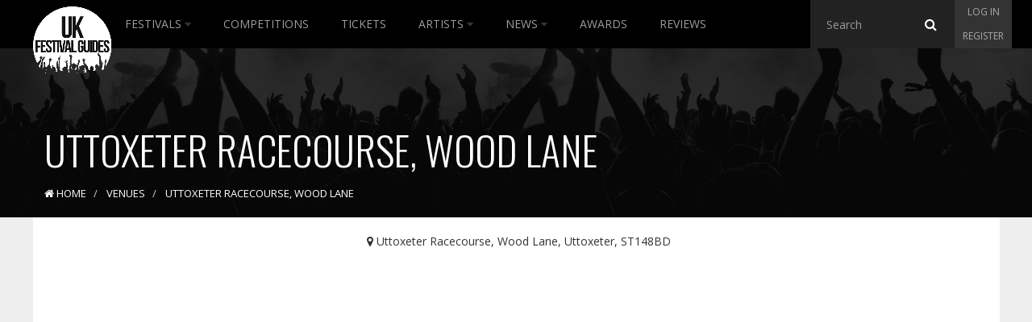

--- FILE ---
content_type: text/html; charset=utf-8
request_url: https://www.google.com/recaptcha/api2/aframe
body_size: 266
content:
<!DOCTYPE HTML><html><head><meta http-equiv="content-type" content="text/html; charset=UTF-8"></head><body><script nonce="3-j2KcSJr2E-0kryx1cg7g">/** Anti-fraud and anti-abuse applications only. See google.com/recaptcha */ try{var clients={'sodar':'https://pagead2.googlesyndication.com/pagead/sodar?'};window.addEventListener("message",function(a){try{if(a.source===window.parent){var b=JSON.parse(a.data);var c=clients[b['id']];if(c){var d=document.createElement('img');d.src=c+b['params']+'&rc='+(localStorage.getItem("rc::a")?sessionStorage.getItem("rc::b"):"");window.document.body.appendChild(d);sessionStorage.setItem("rc::e",parseInt(sessionStorage.getItem("rc::e")||0)+1);localStorage.setItem("rc::h",'1768835446022');}}}catch(b){}});window.parent.postMessage("_grecaptcha_ready", "*");}catch(b){}</script></body></html>